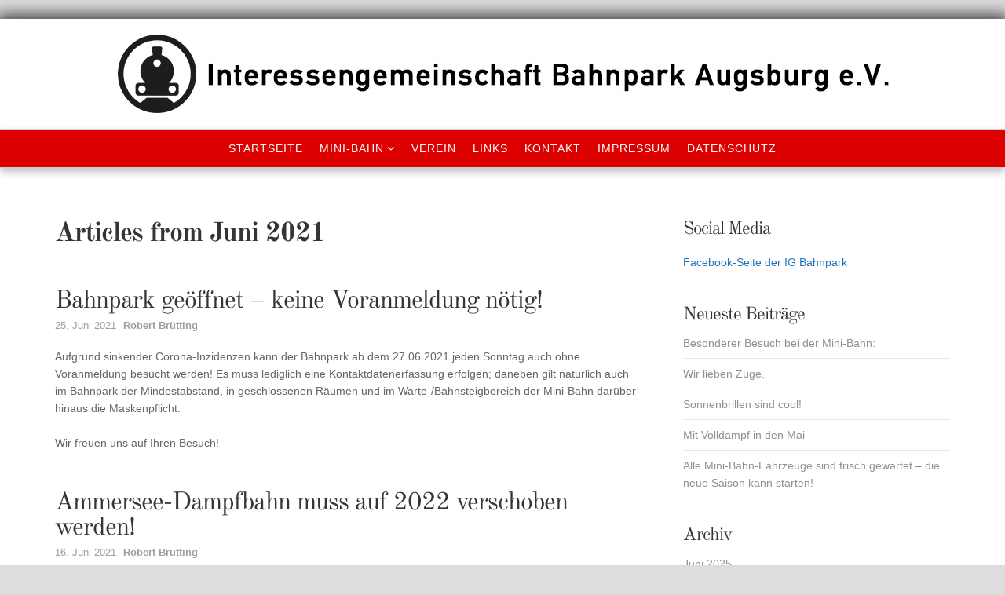

--- FILE ---
content_type: text/html; charset=UTF-8
request_url: https://www.ig-bahnpark.de/2021/06/
body_size: 41643
content:
<!DOCTYPE html>
<html lang="de">
<head>
<meta charset="UTF-8">
<meta name="viewport" content="width=device-width, initial-scale=1">
<link rel="profile" href="http://gmpg.org/xfn/11">
<link rel="pingback" href="https://www.ig-bahnpark.de/xmlrpc.php">

<title>Juni 2021 &#8211;  IG Bahnpark Augsburg e.V.</title>
<meta name='robots' content='max-image-preview:large' />
<link rel="alternate" type="application/rss+xml" title=" IG Bahnpark Augsburg e.V. &raquo; Feed" href="https://www.ig-bahnpark.de/feed/" />
<link rel="alternate" type="application/rss+xml" title=" IG Bahnpark Augsburg e.V. &raquo; Kommentar-Feed" href="https://www.ig-bahnpark.de/comments/feed/" />
<style id='wp-img-auto-sizes-contain-inline-css' type='text/css'>
img:is([sizes=auto i],[sizes^="auto," i]){contain-intrinsic-size:3000px 1500px}
/*# sourceURL=wp-img-auto-sizes-contain-inline-css */
</style>
<style id='wp-emoji-styles-inline-css' type='text/css'>

	img.wp-smiley, img.emoji {
		display: inline !important;
		border: none !important;
		box-shadow: none !important;
		height: 1em !important;
		width: 1em !important;
		margin: 0 0.07em !important;
		vertical-align: -0.1em !important;
		background: none !important;
		padding: 0 !important;
	}
/*# sourceURL=wp-emoji-styles-inline-css */
</style>
<style id='wp-block-library-inline-css' type='text/css'>
:root{--wp-block-synced-color:#7a00df;--wp-block-synced-color--rgb:122,0,223;--wp-bound-block-color:var(--wp-block-synced-color);--wp-editor-canvas-background:#ddd;--wp-admin-theme-color:#007cba;--wp-admin-theme-color--rgb:0,124,186;--wp-admin-theme-color-darker-10:#006ba1;--wp-admin-theme-color-darker-10--rgb:0,107,160.5;--wp-admin-theme-color-darker-20:#005a87;--wp-admin-theme-color-darker-20--rgb:0,90,135;--wp-admin-border-width-focus:2px}@media (min-resolution:192dpi){:root{--wp-admin-border-width-focus:1.5px}}.wp-element-button{cursor:pointer}:root .has-very-light-gray-background-color{background-color:#eee}:root .has-very-dark-gray-background-color{background-color:#313131}:root .has-very-light-gray-color{color:#eee}:root .has-very-dark-gray-color{color:#313131}:root .has-vivid-green-cyan-to-vivid-cyan-blue-gradient-background{background:linear-gradient(135deg,#00d084,#0693e3)}:root .has-purple-crush-gradient-background{background:linear-gradient(135deg,#34e2e4,#4721fb 50%,#ab1dfe)}:root .has-hazy-dawn-gradient-background{background:linear-gradient(135deg,#faaca8,#dad0ec)}:root .has-subdued-olive-gradient-background{background:linear-gradient(135deg,#fafae1,#67a671)}:root .has-atomic-cream-gradient-background{background:linear-gradient(135deg,#fdd79a,#004a59)}:root .has-nightshade-gradient-background{background:linear-gradient(135deg,#330968,#31cdcf)}:root .has-midnight-gradient-background{background:linear-gradient(135deg,#020381,#2874fc)}:root{--wp--preset--font-size--normal:16px;--wp--preset--font-size--huge:42px}.has-regular-font-size{font-size:1em}.has-larger-font-size{font-size:2.625em}.has-normal-font-size{font-size:var(--wp--preset--font-size--normal)}.has-huge-font-size{font-size:var(--wp--preset--font-size--huge)}.has-text-align-center{text-align:center}.has-text-align-left{text-align:left}.has-text-align-right{text-align:right}.has-fit-text{white-space:nowrap!important}#end-resizable-editor-section{display:none}.aligncenter{clear:both}.items-justified-left{justify-content:flex-start}.items-justified-center{justify-content:center}.items-justified-right{justify-content:flex-end}.items-justified-space-between{justify-content:space-between}.screen-reader-text{border:0;clip-path:inset(50%);height:1px;margin:-1px;overflow:hidden;padding:0;position:absolute;width:1px;word-wrap:normal!important}.screen-reader-text:focus{background-color:#ddd;clip-path:none;color:#444;display:block;font-size:1em;height:auto;left:5px;line-height:normal;padding:15px 23px 14px;text-decoration:none;top:5px;width:auto;z-index:100000}html :where(.has-border-color){border-style:solid}html :where([style*=border-top-color]){border-top-style:solid}html :where([style*=border-right-color]){border-right-style:solid}html :where([style*=border-bottom-color]){border-bottom-style:solid}html :where([style*=border-left-color]){border-left-style:solid}html :where([style*=border-width]){border-style:solid}html :where([style*=border-top-width]){border-top-style:solid}html :where([style*=border-right-width]){border-right-style:solid}html :where([style*=border-bottom-width]){border-bottom-style:solid}html :where([style*=border-left-width]){border-left-style:solid}html :where(img[class*=wp-image-]){height:auto;max-width:100%}:where(figure){margin:0 0 1em}html :where(.is-position-sticky){--wp-admin--admin-bar--position-offset:var(--wp-admin--admin-bar--height,0px)}@media screen and (max-width:600px){html :where(.is-position-sticky){--wp-admin--admin-bar--position-offset:0px}}

/*# sourceURL=wp-block-library-inline-css */
</style><style id='wp-block-paragraph-inline-css' type='text/css'>
.is-small-text{font-size:.875em}.is-regular-text{font-size:1em}.is-large-text{font-size:2.25em}.is-larger-text{font-size:3em}.has-drop-cap:not(:focus):first-letter{float:left;font-size:8.4em;font-style:normal;font-weight:100;line-height:.68;margin:.05em .1em 0 0;text-transform:uppercase}body.rtl .has-drop-cap:not(:focus):first-letter{float:none;margin-left:.1em}p.has-drop-cap.has-background{overflow:hidden}:root :where(p.has-background){padding:1.25em 2.375em}:where(p.has-text-color:not(.has-link-color)) a{color:inherit}p.has-text-align-left[style*="writing-mode:vertical-lr"],p.has-text-align-right[style*="writing-mode:vertical-rl"]{rotate:180deg}
/*# sourceURL=https://www.ig-bahnpark.de/wp-includes/blocks/paragraph/style.min.css */
</style>
<style id='global-styles-inline-css' type='text/css'>
:root{--wp--preset--aspect-ratio--square: 1;--wp--preset--aspect-ratio--4-3: 4/3;--wp--preset--aspect-ratio--3-4: 3/4;--wp--preset--aspect-ratio--3-2: 3/2;--wp--preset--aspect-ratio--2-3: 2/3;--wp--preset--aspect-ratio--16-9: 16/9;--wp--preset--aspect-ratio--9-16: 9/16;--wp--preset--color--black: #000000;--wp--preset--color--cyan-bluish-gray: #abb8c3;--wp--preset--color--white: #ffffff;--wp--preset--color--pale-pink: #f78da7;--wp--preset--color--vivid-red: #cf2e2e;--wp--preset--color--luminous-vivid-orange: #ff6900;--wp--preset--color--luminous-vivid-amber: #fcb900;--wp--preset--color--light-green-cyan: #7bdcb5;--wp--preset--color--vivid-green-cyan: #00d084;--wp--preset--color--pale-cyan-blue: #8ed1fc;--wp--preset--color--vivid-cyan-blue: #0693e3;--wp--preset--color--vivid-purple: #9b51e0;--wp--preset--gradient--vivid-cyan-blue-to-vivid-purple: linear-gradient(135deg,rgb(6,147,227) 0%,rgb(155,81,224) 100%);--wp--preset--gradient--light-green-cyan-to-vivid-green-cyan: linear-gradient(135deg,rgb(122,220,180) 0%,rgb(0,208,130) 100%);--wp--preset--gradient--luminous-vivid-amber-to-luminous-vivid-orange: linear-gradient(135deg,rgb(252,185,0) 0%,rgb(255,105,0) 100%);--wp--preset--gradient--luminous-vivid-orange-to-vivid-red: linear-gradient(135deg,rgb(255,105,0) 0%,rgb(207,46,46) 100%);--wp--preset--gradient--very-light-gray-to-cyan-bluish-gray: linear-gradient(135deg,rgb(238,238,238) 0%,rgb(169,184,195) 100%);--wp--preset--gradient--cool-to-warm-spectrum: linear-gradient(135deg,rgb(74,234,220) 0%,rgb(151,120,209) 20%,rgb(207,42,186) 40%,rgb(238,44,130) 60%,rgb(251,105,98) 80%,rgb(254,248,76) 100%);--wp--preset--gradient--blush-light-purple: linear-gradient(135deg,rgb(255,206,236) 0%,rgb(152,150,240) 100%);--wp--preset--gradient--blush-bordeaux: linear-gradient(135deg,rgb(254,205,165) 0%,rgb(254,45,45) 50%,rgb(107,0,62) 100%);--wp--preset--gradient--luminous-dusk: linear-gradient(135deg,rgb(255,203,112) 0%,rgb(199,81,192) 50%,rgb(65,88,208) 100%);--wp--preset--gradient--pale-ocean: linear-gradient(135deg,rgb(255,245,203) 0%,rgb(182,227,212) 50%,rgb(51,167,181) 100%);--wp--preset--gradient--electric-grass: linear-gradient(135deg,rgb(202,248,128) 0%,rgb(113,206,126) 100%);--wp--preset--gradient--midnight: linear-gradient(135deg,rgb(2,3,129) 0%,rgb(40,116,252) 100%);--wp--preset--font-size--small: 13px;--wp--preset--font-size--medium: 20px;--wp--preset--font-size--large: 36px;--wp--preset--font-size--x-large: 42px;--wp--preset--spacing--20: 0.44rem;--wp--preset--spacing--30: 0.67rem;--wp--preset--spacing--40: 1rem;--wp--preset--spacing--50: 1.5rem;--wp--preset--spacing--60: 2.25rem;--wp--preset--spacing--70: 3.38rem;--wp--preset--spacing--80: 5.06rem;--wp--preset--shadow--natural: 6px 6px 9px rgba(0, 0, 0, 0.2);--wp--preset--shadow--deep: 12px 12px 50px rgba(0, 0, 0, 0.4);--wp--preset--shadow--sharp: 6px 6px 0px rgba(0, 0, 0, 0.2);--wp--preset--shadow--outlined: 6px 6px 0px -3px rgb(255, 255, 255), 6px 6px rgb(0, 0, 0);--wp--preset--shadow--crisp: 6px 6px 0px rgb(0, 0, 0);}:where(.is-layout-flex){gap: 0.5em;}:where(.is-layout-grid){gap: 0.5em;}body .is-layout-flex{display: flex;}.is-layout-flex{flex-wrap: wrap;align-items: center;}.is-layout-flex > :is(*, div){margin: 0;}body .is-layout-grid{display: grid;}.is-layout-grid > :is(*, div){margin: 0;}:where(.wp-block-columns.is-layout-flex){gap: 2em;}:where(.wp-block-columns.is-layout-grid){gap: 2em;}:where(.wp-block-post-template.is-layout-flex){gap: 1.25em;}:where(.wp-block-post-template.is-layout-grid){gap: 1.25em;}.has-black-color{color: var(--wp--preset--color--black) !important;}.has-cyan-bluish-gray-color{color: var(--wp--preset--color--cyan-bluish-gray) !important;}.has-white-color{color: var(--wp--preset--color--white) !important;}.has-pale-pink-color{color: var(--wp--preset--color--pale-pink) !important;}.has-vivid-red-color{color: var(--wp--preset--color--vivid-red) !important;}.has-luminous-vivid-orange-color{color: var(--wp--preset--color--luminous-vivid-orange) !important;}.has-luminous-vivid-amber-color{color: var(--wp--preset--color--luminous-vivid-amber) !important;}.has-light-green-cyan-color{color: var(--wp--preset--color--light-green-cyan) !important;}.has-vivid-green-cyan-color{color: var(--wp--preset--color--vivid-green-cyan) !important;}.has-pale-cyan-blue-color{color: var(--wp--preset--color--pale-cyan-blue) !important;}.has-vivid-cyan-blue-color{color: var(--wp--preset--color--vivid-cyan-blue) !important;}.has-vivid-purple-color{color: var(--wp--preset--color--vivid-purple) !important;}.has-black-background-color{background-color: var(--wp--preset--color--black) !important;}.has-cyan-bluish-gray-background-color{background-color: var(--wp--preset--color--cyan-bluish-gray) !important;}.has-white-background-color{background-color: var(--wp--preset--color--white) !important;}.has-pale-pink-background-color{background-color: var(--wp--preset--color--pale-pink) !important;}.has-vivid-red-background-color{background-color: var(--wp--preset--color--vivid-red) !important;}.has-luminous-vivid-orange-background-color{background-color: var(--wp--preset--color--luminous-vivid-orange) !important;}.has-luminous-vivid-amber-background-color{background-color: var(--wp--preset--color--luminous-vivid-amber) !important;}.has-light-green-cyan-background-color{background-color: var(--wp--preset--color--light-green-cyan) !important;}.has-vivid-green-cyan-background-color{background-color: var(--wp--preset--color--vivid-green-cyan) !important;}.has-pale-cyan-blue-background-color{background-color: var(--wp--preset--color--pale-cyan-blue) !important;}.has-vivid-cyan-blue-background-color{background-color: var(--wp--preset--color--vivid-cyan-blue) !important;}.has-vivid-purple-background-color{background-color: var(--wp--preset--color--vivid-purple) !important;}.has-black-border-color{border-color: var(--wp--preset--color--black) !important;}.has-cyan-bluish-gray-border-color{border-color: var(--wp--preset--color--cyan-bluish-gray) !important;}.has-white-border-color{border-color: var(--wp--preset--color--white) !important;}.has-pale-pink-border-color{border-color: var(--wp--preset--color--pale-pink) !important;}.has-vivid-red-border-color{border-color: var(--wp--preset--color--vivid-red) !important;}.has-luminous-vivid-orange-border-color{border-color: var(--wp--preset--color--luminous-vivid-orange) !important;}.has-luminous-vivid-amber-border-color{border-color: var(--wp--preset--color--luminous-vivid-amber) !important;}.has-light-green-cyan-border-color{border-color: var(--wp--preset--color--light-green-cyan) !important;}.has-vivid-green-cyan-border-color{border-color: var(--wp--preset--color--vivid-green-cyan) !important;}.has-pale-cyan-blue-border-color{border-color: var(--wp--preset--color--pale-cyan-blue) !important;}.has-vivid-cyan-blue-border-color{border-color: var(--wp--preset--color--vivid-cyan-blue) !important;}.has-vivid-purple-border-color{border-color: var(--wp--preset--color--vivid-purple) !important;}.has-vivid-cyan-blue-to-vivid-purple-gradient-background{background: var(--wp--preset--gradient--vivid-cyan-blue-to-vivid-purple) !important;}.has-light-green-cyan-to-vivid-green-cyan-gradient-background{background: var(--wp--preset--gradient--light-green-cyan-to-vivid-green-cyan) !important;}.has-luminous-vivid-amber-to-luminous-vivid-orange-gradient-background{background: var(--wp--preset--gradient--luminous-vivid-amber-to-luminous-vivid-orange) !important;}.has-luminous-vivid-orange-to-vivid-red-gradient-background{background: var(--wp--preset--gradient--luminous-vivid-orange-to-vivid-red) !important;}.has-very-light-gray-to-cyan-bluish-gray-gradient-background{background: var(--wp--preset--gradient--very-light-gray-to-cyan-bluish-gray) !important;}.has-cool-to-warm-spectrum-gradient-background{background: var(--wp--preset--gradient--cool-to-warm-spectrum) !important;}.has-blush-light-purple-gradient-background{background: var(--wp--preset--gradient--blush-light-purple) !important;}.has-blush-bordeaux-gradient-background{background: var(--wp--preset--gradient--blush-bordeaux) !important;}.has-luminous-dusk-gradient-background{background: var(--wp--preset--gradient--luminous-dusk) !important;}.has-pale-ocean-gradient-background{background: var(--wp--preset--gradient--pale-ocean) !important;}.has-electric-grass-gradient-background{background: var(--wp--preset--gradient--electric-grass) !important;}.has-midnight-gradient-background{background: var(--wp--preset--gradient--midnight) !important;}.has-small-font-size{font-size: var(--wp--preset--font-size--small) !important;}.has-medium-font-size{font-size: var(--wp--preset--font-size--medium) !important;}.has-large-font-size{font-size: var(--wp--preset--font-size--large) !important;}.has-x-large-font-size{font-size: var(--wp--preset--font-size--x-large) !important;}
/*# sourceURL=global-styles-inline-css */
</style>

<style id='classic-theme-styles-inline-css' type='text/css'>
/*! This file is auto-generated */
.wp-block-button__link{color:#fff;background-color:#32373c;border-radius:9999px;box-shadow:none;text-decoration:none;padding:calc(.667em + 2px) calc(1.333em + 2px);font-size:1.125em}.wp-block-file__button{background:#32373c;color:#fff;text-decoration:none}
/*# sourceURL=/wp-includes/css/classic-themes.min.css */
</style>
<link rel='stylesheet' id='senses-lite--fonts-css' href='https://www.ig-bahnpark.de/wp-content/uploads/fonts/b17d055aaa7196544ee2958cddf4a066/font.css?v=1669922772' type='text/css' media='all' />
<link rel='stylesheet' id='fontAwesome-css' href='https://www.ig-bahnpark.de/wp-content/themes/senses-lite/css/font-awesome.min.css?ver=4.4.0' type='text/css' media='all' />
<link rel='stylesheet' id='bootstrap-css' href='https://www.ig-bahnpark.de/wp-content/themes/senses-lite/css/bootstrap.min.css?ver=3.3.5' type='text/css' media='all' />
<link rel='stylesheet' id='senses-style-css' href='https://www.ig-bahnpark.de/wp-content/themes/senses-lite/style.css?ver=6.9' type='text/css' media='all' />
<style id='senses-style-inline-css' type='text/css'>
body {background-color:#dddddd}
#masthead {background-color:#ffffff}
.site-branding {margin-top:10px; margin-bottom:10px;}
.site-title a, .site-title a:visited { color: #303030;}
.site-description { color: #969696;}
.menu-toggle:active,.menu-toggle:focus,.menu-toggle:hover { background-color: #555c43; color: #f3f3f3;}
	.menu-toggle { background-color: #1e73be; color: #ffffff;}
	.toggled-on li { border-color: #424242;}
	.main-navigation.toggled-on .nav-menu, .main-navigation.toggled-on a,.main-navigation.toggled-on li.home a { background-color: #303030; color: #fff;}
	.main-navigation.toggled-on li.home a:hover, .main-navigation.toggled-on a:hover, .main-navigation.toggled-on .current-menu-item > a, .main-navigation.toggled-on .current-menu-item > a, .main-navigation.toggled-on .current-menu-ancestor > a { color: #ffffff;}
#site-navigation { border-top-color:#cccccc ; border-bottom-color:#cccccc ; background-color:#dd0000}
	.main-navigation ul ul { background-color: #dd0000;}
.main-navigation li a, .main-navigation li.home a { color: #ffffff;}
.main-navigation li.home a:hover, 
	.main-navigation a:hover, 
	.main-navigation .current-menu-item > a, 
	.main-navigation .current-menu-item > a,	
	.main-navigation .current-menu-ancestor > a { color: #ffffff;}
.main-navigation li li > a { color: #ffffff;}
.main-navigation ul ul { border-color: #919d74;}
#banner-wrapper {background-color:#303030}
#page { color: #656565; background-color:#ffffff}
	.post-navigation .meta-nav { color: #656565}
a, a:visited { color: #1e73be;}
a:hover, a:focus, a:active { color: #8224e3;}
h1, h2, h3, h4, h5, h6 { color: #353535;}
	.entry-title, .entry-title a { color: #353535;}
	.entry-title a:hover { color: #9ca867;}
.entry-meta, .entry-meta a { color: #9e9e9e;}
.more-link, .more-link:visited { color: #0066bf;}
.more-link:hover { color: #7100e2;}
button, input[type="button"], input[type="submit"], input[type="reset"], .btn { background-color: #999999; color: #ffffff;}
button:hover, input[type="button"]:hover, input[type="submit"]:hover, input[type="reset"]:hover, .btn:hover { background-color: #303030; color: #f3f3f3;}
#bottom-wrapper {  background-color:#dddddd; border-color: #b7b7b7; color: #ffffff;}
	#bottom-wrapper .widget-title {color: #ffffff}
	#bottom-wrapper li a, #bottom-wrapper li a:visited {color: #ffffff}
#bottom-wrapper .textwidget a, #bottom-wrapper .textwidget a:visited, #bottom-wrapper li a:hover { color:#ffffff}
#bottom-wrapper a:hover { color:#ffffff}
#sidebar-bottom .widget_archive li, #sidebar-bottom .widget_categories li, #sidebar-bottom .widget_links li, #sidebar-bottom .widget_meta li, 
	#sidebar-bottom .widget_nav_menu li, #sidebar-bottom .widget_pages li, #sidebar-bottom .widget_recent_comments li, #sidebar-bottom .widget_recent_entries li, #sidebar-bottom .widget_categories .children, 
	#sidebar-bottom .widget_nav_menu .sub-menu, #sidebar-bottom .widget_pages .children { border-color:#d3d3d3}
#sidebar-left li a, #sidebar-right li a, #sidebar-left li a:visited, #sidebar-right li a:visited { color:#909090}
#sidebar-left li a:hover, #sidebar-right li a:hover { color:#a76526}
.widget_archive li, .widget_categories li, .widget_links li, .widget_meta li, .widget_nav_menu li, .widget_pages li, 
	.widget_recent_comments li, .widget_recent_entries li, .widget_categories .children, .widget_nav_menu .sub-menu, .widget_pages .children { border-color:#e6e6e6}
#site-navigation { -webkit-box-shadow: 0 5px 10px 0 rgba(0,0,0,0.25); box-shadow: 0 5px 10px 0 rgba(0,0,0,0.25); }
#page {	-webkit-box-shadow: 0px 0px 20px 5px rgba(0,0,0,0.75);  -moz-box-shadow: 0px 0px 20px 5px rgba(0,0,0,0.75); box-shadow: 0px 0px 20px 5px rgba(0,0,0,0.75); }
.site-footer { color: #ffffff; background-color:#dd0000}
	#sidebar-footer .widget-title { color: #ffffff}
	#sidebar-footer a, #sidebar-footer a:visited { color: #c3b499}
	#sidebar-footer a:hover { color: #dadada}
.social-icons a { color: #ffffff; background-color:#555c43}
.social-icons a:hover { color: #ffffff; background-color:#919d74}
.pagination .page-numbers { color: #919d74; background-color:#555c43}
.pagination .page-numbers:hover, .pagination .page-numbers.current { color: #ffffff; background-color:#aeb399}
.back-to-top {color:#cccccc; background-color:#000000}
.back-to-top:hover { color:#cccccc; background-color:#565656}
.featured { color: #ffffff; background-color:#919d74}
.error-box {color:#ffffff; background-color:#919d74}
.error-button.btn {color:#ffffff; border-color: #afb39c; background-color:#919d74}
.format-quote .entry-title, .format-quote p, .format-quote a { color: #ffffff;}
	.format-quote {background-color:#ffffff}
.format-image .entry-title a, .grid .format-image .entry-title a { color: #c9d6a3;}
.site-info { color: #b5b5b5;}
.wp-caption-text { color: #fff;}

/*# sourceURL=senses-style-inline-css */
</style>
<script type="text/javascript" src="https://www.ig-bahnpark.de/wp-includes/js/jquery/jquery.min.js?ver=3.7.1" id="jquery-core-js"></script>
<script type="text/javascript" src="https://www.ig-bahnpark.de/wp-includes/js/jquery/jquery-migrate.min.js?ver=3.4.1" id="jquery-migrate-js"></script>
<link rel="https://api.w.org/" href="https://www.ig-bahnpark.de/wp-json/" /><link rel="EditURI" type="application/rsd+xml" title="RSD" href="https://www.ig-bahnpark.de/xmlrpc.php?rsd" />
<meta name="generator" content="WordPress 6.9" />
<style type="text/css" id="custom-background-css">
body.custom-background { background-color: #dddddd; }
</style>
	<link rel="icon" href="https://www.ig-bahnpark.de/wp-content/uploads/2016/04/favicon_igbpa.jpg" sizes="32x32" />
<link rel="icon" href="https://www.ig-bahnpark.de/wp-content/uploads/2016/04/favicon_igbpa.jpg" sizes="192x192" />
<link rel="apple-touch-icon" href="https://www.ig-bahnpark.de/wp-content/uploads/2016/04/favicon_igbpa.jpg" />
<meta name="msapplication-TileImage" content="https://www.ig-bahnpark.de/wp-content/uploads/2016/04/favicon_igbpa.jpg" />
</head>

<body class="archive date custom-background wp-custom-logo wp-theme-senses-lite group-blog" itemscope="itemscope" itemtype="http://schema.org/WebPage">
<div id="page" class="hfeed site  boxed1400">
	<a class="skip-link screen-reader-text" href="#content">Skip to content</a>
           
	<header id="masthead"  itemscope="itemscope" itemtype="http://schema.org/WPHeader">
        <div class="site-header">      
            <div class="site-branding">
			
                <a href="https://www.ig-bahnpark.de/" class="custom-logo-link" rel="home"><img width="1000" height="120" src="https://www.ig-bahnpark.de/wp-content/uploads/2023/04/Box_Logo_Name.jpg" class="custom-logo" alt=" IG Bahnpark Augsburg e.V." decoding="async" fetchpriority="high" srcset="https://www.ig-bahnpark.de/wp-content/uploads/2023/04/Box_Logo_Name.jpg 1000w, https://www.ig-bahnpark.de/wp-content/uploads/2023/04/Box_Logo_Name-300x36.jpg 300w, https://www.ig-bahnpark.de/wp-content/uploads/2023/04/Box_Logo_Name-768x92.jpg 768w" sizes="(max-width: 1000px) 100vw, 1000px" /></a>                                
    
            </div><!-- .site-branding -->
            
            <nav id="site-navigation" class="main-navigation" itemscope="itemscope" itemtype="http://schema.org/SiteNavigationElement">
                <div class="toggle-container visible-xs visible-sm hidden-md hidden-lg">
                        <button class="menu-toggle">Menu</button>
                </div>
                              
              <div class="menu-startseite-container"><ul id="menu-startseite" class="nav-menu"><li id="menu-item-58" class="menu-item menu-item-type-custom menu-item-object-custom menu-item-home menu-item-58"><a href="https://www.ig-bahnpark.de">Startseite</a></li>
<li id="menu-item-65" class="menu-item menu-item-type-post_type menu-item-object-page menu-item-has-children menu-item-65"><a href="https://www.ig-bahnpark.de/mini-bahn/">Mini-Bahn</a>
<ul class="sub-menu">
	<li id="menu-item-379" class="menu-item menu-item-type-post_type menu-item-object-page menu-item-379"><a href="https://www.ig-bahnpark.de/mini-bahn-fahrtage/">Fahrtage &#038; Fahrpreis</a></li>
	<li id="menu-item-380" class="menu-item menu-item-type-post_type menu-item-object-page menu-item-380"><a href="https://www.ig-bahnpark.de/mini-bahn-strecke/">Strecke</a></li>
</ul>
</li>
<li id="menu-item-61" class="menu-item menu-item-type-post_type menu-item-object-page menu-item-61"><a href="https://www.ig-bahnpark.de/verein/">Verein</a></li>
<li id="menu-item-77" class="menu-item menu-item-type-post_type menu-item-object-page menu-item-77"><a href="https://www.ig-bahnpark.de/links/">Links</a></li>
<li id="menu-item-84" class="menu-item menu-item-type-post_type menu-item-object-page menu-item-84"><a href="https://www.ig-bahnpark.de/kontakt/">Kontakt</a></li>
<li id="menu-item-60" class="menu-item menu-item-type-post_type menu-item-object-page menu-item-60"><a href="https://www.ig-bahnpark.de/impressum/">Impressum</a></li>
<li id="menu-item-190" class="menu-item menu-item-type-post_type menu-item-object-page menu-item-190"><a href="https://www.ig-bahnpark.de/datenschutzerklaerung/">Datenschutz</a></li>
</ul></div>                    
            </nav><!-- #site-navigation --> 
         </div><!-- .site-header -->
	</header><!-- #masthead -->

     
    	              

<aside id="banner-wrapper">
    <div id="banner">
								</div>
</aside>

	
    	
<div id="feature-top-wrapper">
		
</div>
    
<div id="content" class="site-content">

<div id="breadcrumb-wrapper">
	</div>

<div id="content-top-wrapper">
	</div>
<div id="primary" class="content-area">
                      <div class="container">
                        <div class="row">
                        
						                                   
                                   <div class="col-md-8 top-featured-right">        
                                           
                           
						 <main id="main" class="site-main" itemprop="mainEntityOfPage" itemscope="itemscope" itemtype="http://schema.org/Blog">
                  
                            
						                        
                        		                                   <header class="page-header">
                                                                
								<h1 class="page-title" itemprop="headline">Articles from Juni 2021</h1>                                </header><!-- .page-header -->

                            
                             <div class="posts-layout">
								                                	
<article id="post-311" class="post-311 post type-post status-publish format-standard hentry category-allgemein" itemscope="itemscope" itemtype="http://schema.org/BlogPosting" itemprop="blogPost">

	    <div class="entry-summary">
        <header class="entry-header">
        
                
        <h2 class="entry-title" itemprop="headline"><a href="https://www.ig-bahnpark.de/bahnpark-geoeffnet-keine-voranmeldung-noetig/" rel="bookmark">Bahnpark geöffnet &#8211; keine Voranmeldung nötig!</a></h2>        
        <div class="entry-meta post-date"><span class="posted-on"><time class="entry-date published updated" datetime="2021-06-25T06:18:50+02:00" itemprop="datePublished">25. Juni 2021</time></span><span class="byline"><span class="author vcard" itemprop="author" itemscope="itemscope" itemtype="http://schema.org/Person"><span class="screen-reader-text">Author </span><a class="url fn n" href="https://www.ig-bahnpark.de/author/robert/" itemprop="url"><span itemprop="name">Robert Brütting</span></a></span></span></div><!-- .entry-meta -->
        
        </header><!-- .entry-header -->
    
    <div class="entry-content" itemprop="text">
    
            
<p>Aufgrund sinkender Corona-Inzidenzen kann der Bahnpark ab dem 27.06.2021 jeden Sonntag auch ohne Voranmeldung besucht werden! Es muss lediglich eine Kontaktdatenerfassung erfolgen; daneben gilt natürlich auch im Bahnpark der Mindestabstand, in geschlossenen Räumen und im Warte-/Bahnsteigbereich der Mini-Bahn darüber hinaus die Maskenpflicht.<br><br>Wir freuen uns auf Ihren Besuch!</p>
    
    </div><!-- .entry-content -->
    
    <footer class="entry-footer"></footer>
    
    </div>
</article>
                                                                	
<article id="post-303" class="post-303 post type-post status-publish format-standard hentry category-allgemein" itemscope="itemscope" itemtype="http://schema.org/BlogPosting" itemprop="blogPost">

	    <div class="entry-summary">
        <header class="entry-header">
        
                
        <h2 class="entry-title" itemprop="headline"><a href="https://www.ig-bahnpark.de/ammersee-dampfbahn-muss-auf-2022-verschoben-werden/" rel="bookmark">Ammersee-Dampfbahn muss auf 2022 verschoben werden!</a></h2>        
        <div class="entry-meta post-date"><span class="posted-on"><time class="entry-date published updated" datetime="2021-06-16T19:50:24+02:00" itemprop="datePublished">16. Juni 2021</time></span><span class="byline"><span class="author vcard" itemprop="author" itemscope="itemscope" itemtype="http://schema.org/Person"><span class="screen-reader-text">Author </span><a class="url fn n" href="https://www.ig-bahnpark.de/author/robert/" itemprop="url"><span itemprop="name">Robert Brütting</span></a></span></span></div><!-- .entry-meta -->
        
        </header><!-- .entry-header -->
    
    <div class="entry-content" itemprop="text">
    
            
<p class="has-text-align-left">Der Bahnpark Augsburg teilt uns mit, dass die Fahrten der Ammersee-Dampfbahn leider um ein weiteres Jahr auf 2022 verschoben werden müssen.<br><br>Aufgrund im touristischen Bahnverkehr geltenden Abstandsregeln müsste die Wagenzahl (und damit die Zuglänge) mehr als verdoppelt werden, um die gleiche Personenzahl befördern zu können. Die ist leider technisch und wirtschaftlich nicht durchführbar.</p>



<p class="has-text-align-center"><br><img decoding="async" width="600" height="600" class="wp-image-304" style="width: 600px;" src="https://www.ig-bahnpark.de/wp-content/uploads/2021/06/ADB_Egling_Signal_01_150.jpeg" alt="" srcset="https://www.ig-bahnpark.de/wp-content/uploads/2021/06/ADB_Egling_Signal_01_150.jpeg 960w, https://www.ig-bahnpark.de/wp-content/uploads/2021/06/ADB_Egling_Signal_01_150-300x300.jpeg 300w, https://www.ig-bahnpark.de/wp-content/uploads/2021/06/ADB_Egling_Signal_01_150-150x150.jpeg 150w, https://www.ig-bahnpark.de/wp-content/uploads/2021/06/ADB_Egling_Signal_01_150-768x768.jpeg 768w" sizes="(max-width: 600px) 100vw, 600px" /></p>
    
    </div><!-- .entry-content -->
    
    <footer class="entry-footer"></footer>
    
    </div>
</article>
                                                                	
<article id="post-300" class="post-300 post type-post status-publish format-standard hentry category-allgemein" itemscope="itemscope" itemtype="http://schema.org/BlogPosting" itemprop="blogPost">

	    <div class="entry-summary">
        <header class="entry-header">
        
                
        <h2 class="entry-title" itemprop="headline"><a href="https://www.ig-bahnpark.de/bahnpark-oeffnet-wieder-ab-13-06-2021-mini-bahn-faehrt/" rel="bookmark">Bahnpark öffnet wieder ab 13.06.2021 &#8211; Mini-Bahn fährt!</a></h2>        
        <div class="entry-meta post-date"><span class="posted-on"><time class="entry-date published updated" datetime="2021-06-05T12:26:23+02:00" itemprop="datePublished">5. Juni 2021</time></span><span class="byline"><span class="author vcard" itemprop="author" itemscope="itemscope" itemtype="http://schema.org/Person"><span class="screen-reader-text">Author </span><a class="url fn n" href="https://www.ig-bahnpark.de/author/robert/" itemprop="url"><span itemprop="name">Robert Brütting</span></a></span></span></div><!-- .entry-meta -->
        
        </header><!-- .entry-header -->
    
    <div class="entry-content" itemprop="text">
    
            
<p>Die sinkenden Inzidenzwerte machen es möglich &#8211; der Bahnpark Augsburg öffnet ab 13.06.2021 wieder seine Pforten! Bis vsl. 24.10.2021 können Sie wieder durch die historischen Hallen und das Rundhaus wandern und die tollen Exponate bestaunen! Auch die Mini-Bahn kann angesichts der am 040.6.2021 beschlossenen Lockerungen wieder verkehren!<br><br>Bitte beachten Sie bei Ihrem Besuch die aushängenden Hinweise und Infektionsschutzkonzepte, damit alle den Besuch im Bahnpark gesund und sicher genießen können!<br><br>Änderungen bleiben wie immer vorbehalten; insbesondere kann es sein, dass bei steigenden Inzidenzwerten erneut Beschränkungen erforderlich werden.</p>
    
    </div><!-- .entry-content -->
    
    <footer class="entry-footer"></footer>
    
    </div>
</article>
                                                            </div>
                            
                                                
                                   
					</main>
                  </div>
                  
                        
                                               
					<div class="col-md-4"><div id="right-wrapper"><aside id="sidebar-right" class="widget-area" itemscope="" itemtype="http://schema.org/WPSideBar"><div id="text-2" class="widget widget_text"><h3 class="widget-title">Social Media</h3>			<div class="textwidget"><p><a href="https://www.facebook.com/igbahnpark">Facebook-Seite der IG Bahnpark</a></p>
</div>
		</div>
		<div id="recent-posts-2" class="widget widget_recent_entries">
		<h3 class="widget-title">Neueste Beiträge</h3>
		<ul>
											<li>
					<a href="https://www.ig-bahnpark.de/besonderer-besuch-bei-der-mini-bahn/">Besonderer Besuch bei der Mini-Bahn:</a>
									</li>
											<li>
					<a href="https://www.ig-bahnpark.de/wir-lieben-zuege-2/">Wir lieben Züge.</a>
									</li>
											<li>
					<a href="https://www.ig-bahnpark.de/sonnenbrillen-sind-cool-2/">Sonnenbrillen sind cool!</a>
									</li>
											<li>
					<a href="https://www.ig-bahnpark.de/mit-volldampf-in-den-mai/">Mit Volldampf in den Mai</a>
									</li>
											<li>
					<a href="https://www.ig-bahnpark.de/alle-mini-bahn-fahrzeuge-sind-frisch-gewartet-die-neue-saison-kann-starten/">Alle Mini-Bahn-Fahrzeuge sind frisch gewartet &#8211; die neue Saison kann starten!</a>
									</li>
					</ul>

		</div><div id="archives-2" class="widget widget_archive"><h3 class="widget-title">Archiv</h3>
			<ul>
					<li><a href='https://www.ig-bahnpark.de/2025/06/'>Juni 2025</a></li>
	<li><a href='https://www.ig-bahnpark.de/2025/04/'>April 2025</a></li>
	<li><a href='https://www.ig-bahnpark.de/2024/08/'>August 2024</a></li>
	<li><a href='https://www.ig-bahnpark.de/2024/07/'>Juli 2024</a></li>
	<li><a href='https://www.ig-bahnpark.de/2024/06/'>Juni 2024</a></li>
	<li><a href='https://www.ig-bahnpark.de/2024/04/'>April 2024</a></li>
	<li><a href='https://www.ig-bahnpark.de/2024/01/'>Januar 2024</a></li>
	<li><a href='https://www.ig-bahnpark.de/2023/08/'>August 2023</a></li>
	<li><a href='https://www.ig-bahnpark.de/2023/07/'>Juli 2023</a></li>
	<li><a href='https://www.ig-bahnpark.de/2023/06/'>Juni 2023</a></li>
	<li><a href='https://www.ig-bahnpark.de/2023/04/'>April 2023</a></li>
	<li><a href='https://www.ig-bahnpark.de/2022/06/'>Juni 2022</a></li>
	<li><a href='https://www.ig-bahnpark.de/2022/04/'>April 2022</a></li>
	<li><a href='https://www.ig-bahnpark.de/2021/09/'>September 2021</a></li>
	<li><a href='https://www.ig-bahnpark.de/2021/06/' aria-current="page">Juni 2021</a></li>
	<li><a href='https://www.ig-bahnpark.de/2021/01/'>Januar 2021</a></li>
	<li><a href='https://www.ig-bahnpark.de/2020/07/'>Juli 2020</a></li>
	<li><a href='https://www.ig-bahnpark.de/2020/03/'>März 2020</a></li>
	<li><a href='https://www.ig-bahnpark.de/2019/05/'>Mai 2019</a></li>
	<li><a href='https://www.ig-bahnpark.de/2018/08/'>August 2018</a></li>
	<li><a href='https://www.ig-bahnpark.de/2018/05/'>Mai 2018</a></li>
	<li><a href='https://www.ig-bahnpark.de/2017/08/'>August 2017</a></li>
	<li><a href='https://www.ig-bahnpark.de/2016/05/'>Mai 2016</a></li>
	<li><a href='https://www.ig-bahnpark.de/2016/04/'>April 2016</a></li>
	<li><a href='https://www.ig-bahnpark.de/2016/03/'>März 2016</a></li>
			</ul>

			</div><div id="search-3" class="widget widget_search">


<form method="get" class="search-form" action="https://www.ig-bahnpark.de/">
	<span class="screen-reader-text">Search for:</span>
	<div class="form-group">		
      		<input type="text" class="form-control" value="" name="s" placeholder="Suchbegriffe">
   </div>           
   <div class="form-group">
        <input class="button-search" type="submit" value="Suchen">   
    </div>
</form>   

</div></aside></div></div> 


                        </div><!-- .row -->
                </div><!-- .container -->

</div>


<div id="content-bottom-wrapper">
</div>

</div><!-- #content -->

 
<div id="feature-bottom-wrapper"> </div>

<div id="bottom-wrapper">
</div>

<a class="back-to-top"><span class="fa fa-angle-up"></span></a>

<footer id="colophon" class="site-footer">

        <div id="sidebar-footer">       
                   
        </div>
        
             
         <nav id="footer-nav">
                    </nav>
               
         <div class="site-info">
          Copyright &copy; 
          2025 Interessengemeinschaft Bahnpark Augsburg e.V.&nbsp;Alle Rechte vorbehalten.                  </div>
        
	</footer><!-- #colophon -->
</div><!-- #page -->

<script type="speculationrules">
{"prefetch":[{"source":"document","where":{"and":[{"href_matches":"/*"},{"not":{"href_matches":["/wp-*.php","/wp-admin/*","/wp-content/uploads/*","/wp-content/*","/wp-content/plugins/*","/wp-content/themes/senses-lite/*","/*\\?(.+)"]}},{"not":{"selector_matches":"a[rel~=\"nofollow\"]"}},{"not":{"selector_matches":".no-prefetch, .no-prefetch a"}}]},"eagerness":"conservative"}]}
</script>
<script type="text/javascript" src="https://www.ig-bahnpark.de/wp-content/themes/senses-lite/js/functions.js?ver=20120206" id="senses-navigation-js"></script>
<script type="text/javascript" src="https://www.ig-bahnpark.de/wp-content/themes/senses-lite/js/skip-link-focus-fix.js?ver=20130115" id="skip-link-focus-fix-js"></script>
<script id="wp-emoji-settings" type="application/json">
{"baseUrl":"https://s.w.org/images/core/emoji/17.0.2/72x72/","ext":".png","svgUrl":"https://s.w.org/images/core/emoji/17.0.2/svg/","svgExt":".svg","source":{"concatemoji":"https://www.ig-bahnpark.de/wp-includes/js/wp-emoji-release.min.js?ver=6.9"}}
</script>
<script type="module">
/* <![CDATA[ */
/*! This file is auto-generated */
const a=JSON.parse(document.getElementById("wp-emoji-settings").textContent),o=(window._wpemojiSettings=a,"wpEmojiSettingsSupports"),s=["flag","emoji"];function i(e){try{var t={supportTests:e,timestamp:(new Date).valueOf()};sessionStorage.setItem(o,JSON.stringify(t))}catch(e){}}function c(e,t,n){e.clearRect(0,0,e.canvas.width,e.canvas.height),e.fillText(t,0,0);t=new Uint32Array(e.getImageData(0,0,e.canvas.width,e.canvas.height).data);e.clearRect(0,0,e.canvas.width,e.canvas.height),e.fillText(n,0,0);const a=new Uint32Array(e.getImageData(0,0,e.canvas.width,e.canvas.height).data);return t.every((e,t)=>e===a[t])}function p(e,t){e.clearRect(0,0,e.canvas.width,e.canvas.height),e.fillText(t,0,0);var n=e.getImageData(16,16,1,1);for(let e=0;e<n.data.length;e++)if(0!==n.data[e])return!1;return!0}function u(e,t,n,a){switch(t){case"flag":return n(e,"\ud83c\udff3\ufe0f\u200d\u26a7\ufe0f","\ud83c\udff3\ufe0f\u200b\u26a7\ufe0f")?!1:!n(e,"\ud83c\udde8\ud83c\uddf6","\ud83c\udde8\u200b\ud83c\uddf6")&&!n(e,"\ud83c\udff4\udb40\udc67\udb40\udc62\udb40\udc65\udb40\udc6e\udb40\udc67\udb40\udc7f","\ud83c\udff4\u200b\udb40\udc67\u200b\udb40\udc62\u200b\udb40\udc65\u200b\udb40\udc6e\u200b\udb40\udc67\u200b\udb40\udc7f");case"emoji":return!a(e,"\ud83e\u1fac8")}return!1}function f(e,t,n,a){let r;const o=(r="undefined"!=typeof WorkerGlobalScope&&self instanceof WorkerGlobalScope?new OffscreenCanvas(300,150):document.createElement("canvas")).getContext("2d",{willReadFrequently:!0}),s=(o.textBaseline="top",o.font="600 32px Arial",{});return e.forEach(e=>{s[e]=t(o,e,n,a)}),s}function r(e){var t=document.createElement("script");t.src=e,t.defer=!0,document.head.appendChild(t)}a.supports={everything:!0,everythingExceptFlag:!0},new Promise(t=>{let n=function(){try{var e=JSON.parse(sessionStorage.getItem(o));if("object"==typeof e&&"number"==typeof e.timestamp&&(new Date).valueOf()<e.timestamp+604800&&"object"==typeof e.supportTests)return e.supportTests}catch(e){}return null}();if(!n){if("undefined"!=typeof Worker&&"undefined"!=typeof OffscreenCanvas&&"undefined"!=typeof URL&&URL.createObjectURL&&"undefined"!=typeof Blob)try{var e="postMessage("+f.toString()+"("+[JSON.stringify(s),u.toString(),c.toString(),p.toString()].join(",")+"));",a=new Blob([e],{type:"text/javascript"});const r=new Worker(URL.createObjectURL(a),{name:"wpTestEmojiSupports"});return void(r.onmessage=e=>{i(n=e.data),r.terminate(),t(n)})}catch(e){}i(n=f(s,u,c,p))}t(n)}).then(e=>{for(const n in e)a.supports[n]=e[n],a.supports.everything=a.supports.everything&&a.supports[n],"flag"!==n&&(a.supports.everythingExceptFlag=a.supports.everythingExceptFlag&&a.supports[n]);var t;a.supports.everythingExceptFlag=a.supports.everythingExceptFlag&&!a.supports.flag,a.supports.everything||((t=a.source||{}).concatemoji?r(t.concatemoji):t.wpemoji&&t.twemoji&&(r(t.twemoji),r(t.wpemoji)))});
//# sourceURL=https://www.ig-bahnpark.de/wp-includes/js/wp-emoji-loader.min.js
/* ]]> */
</script>

</body>
</html>

<!-- Dynamic page generated in 0.933 seconds. -->
<!-- Cached page generated by WP-Super-Cache on 2025-12-05 02:10:51 -->

<!-- super cache -->

--- FILE ---
content_type: text/css
request_url: https://www.ig-bahnpark.de/wp-content/uploads/fonts/b17d055aaa7196544ee2958cddf4a066/font.css?v=1669922772
body_size: 4028
content:
/*
 * Font file created by Local Google Fonts 0.19
 * Created: Thu, 01 Dec 2022 19:26:12 +0000
 * Handle: senses-lite--fonts
 * Original URL: https://fonts.googleapis.com/css?family=Old+Standard+TT%3A400%2C700&amp;subset=latin%2Clatin-ext
*/

/* cyrillic-ext */
@font-face {
  font-family: 'Old Standard TT';
  font-style: normal;
  font-weight: 400;
  src: url(https://www.ig-bahnpark.de/wp-content/uploads/fonts/b17d055aaa7196544ee2958cddf4a066/old-standard-tt-cyrillic-ext-v18-normal-400.woff2?c=1669922772) format('woff2');
  unicode-range: U+0460-052F, U+1C80-1C88, U+20B4, U+2DE0-2DFF, U+A640-A69F, U+FE2E-FE2F;
}
/* cyrillic */
@font-face {
  font-family: 'Old Standard TT';
  font-style: normal;
  font-weight: 400;
  src: url(https://www.ig-bahnpark.de/wp-content/uploads/fonts/b17d055aaa7196544ee2958cddf4a066/old-standard-tt-cyrillic-v18-normal-400.woff2?c=1669922772) format('woff2');
  unicode-range: U+0301, U+0400-045F, U+0490-0491, U+04B0-04B1, U+2116;
}
/* vietnamese */
@font-face {
  font-family: 'Old Standard TT';
  font-style: normal;
  font-weight: 400;
  src: url(https://www.ig-bahnpark.de/wp-content/uploads/fonts/b17d055aaa7196544ee2958cddf4a066/old-standard-tt-vietnamese-v18-normal-400.woff2?c=1669922772) format('woff2');
  unicode-range: U+0102-0103, U+0110-0111, U+0128-0129, U+0168-0169, U+01A0-01A1, U+01AF-01B0, U+1EA0-1EF9, U+20AB;
}
/* latin-ext */
@font-face {
  font-family: 'Old Standard TT';
  font-style: normal;
  font-weight: 400;
  src: url(https://www.ig-bahnpark.de/wp-content/uploads/fonts/b17d055aaa7196544ee2958cddf4a066/old-standard-tt-latin-ext-v18-normal-400.woff2?c=1669922772) format('woff2');
  unicode-range: U+0100-024F, U+0259, U+1E00-1EFF, U+2020, U+20A0-20AB, U+20AD-20CF, U+2113, U+2C60-2C7F, U+A720-A7FF;
}
/* latin */
@font-face {
  font-family: 'Old Standard TT';
  font-style: normal;
  font-weight: 400;
  src: url(https://www.ig-bahnpark.de/wp-content/uploads/fonts/b17d055aaa7196544ee2958cddf4a066/old-standard-tt-latin-v18-normal-400.woff2?c=1669922772) format('woff2');
  unicode-range: U+0000-00FF, U+0131, U+0152-0153, U+02BB-02BC, U+02C6, U+02DA, U+02DC, U+2000-206F, U+2074, U+20AC, U+2122, U+2191, U+2193, U+2212, U+2215, U+FEFF, U+FFFD;
}
/* cyrillic-ext */
@font-face {
  font-family: 'Old Standard TT';
  font-style: normal;
  font-weight: 700;
  src: url(https://www.ig-bahnpark.de/wp-content/uploads/fonts/b17d055aaa7196544ee2958cddf4a066/old-standard-tt-cyrillic-ext-v18-normal-700.woff2?c=1669922772) format('woff2');
  unicode-range: U+0460-052F, U+1C80-1C88, U+20B4, U+2DE0-2DFF, U+A640-A69F, U+FE2E-FE2F;
}
/* cyrillic */
@font-face {
  font-family: 'Old Standard TT';
  font-style: normal;
  font-weight: 700;
  src: url(https://www.ig-bahnpark.de/wp-content/uploads/fonts/b17d055aaa7196544ee2958cddf4a066/old-standard-tt-cyrillic-v18-normal-700.woff2?c=1669922772) format('woff2');
  unicode-range: U+0301, U+0400-045F, U+0490-0491, U+04B0-04B1, U+2116;
}
/* vietnamese */
@font-face {
  font-family: 'Old Standard TT';
  font-style: normal;
  font-weight: 700;
  src: url(https://www.ig-bahnpark.de/wp-content/uploads/fonts/b17d055aaa7196544ee2958cddf4a066/old-standard-tt-vietnamese-v18-normal-700.woff2?c=1669922772) format('woff2');
  unicode-range: U+0102-0103, U+0110-0111, U+0128-0129, U+0168-0169, U+01A0-01A1, U+01AF-01B0, U+1EA0-1EF9, U+20AB;
}
/* latin-ext */
@font-face {
  font-family: 'Old Standard TT';
  font-style: normal;
  font-weight: 700;
  src: url(https://www.ig-bahnpark.de/wp-content/uploads/fonts/b17d055aaa7196544ee2958cddf4a066/old-standard-tt-latin-ext-v18-normal-700.woff2?c=1669922772) format('woff2');
  unicode-range: U+0100-024F, U+0259, U+1E00-1EFF, U+2020, U+20A0-20AB, U+20AD-20CF, U+2113, U+2C60-2C7F, U+A720-A7FF;
}
/* latin */
@font-face {
  font-family: 'Old Standard TT';
  font-style: normal;
  font-weight: 700;
  src: url(https://www.ig-bahnpark.de/wp-content/uploads/fonts/b17d055aaa7196544ee2958cddf4a066/old-standard-tt-latin-v18-normal-700.woff2?c=1669922772) format('woff2');
  unicode-range: U+0000-00FF, U+0131, U+0152-0153, U+02BB-02BC, U+02C6, U+02DA, U+02DC, U+2000-206F, U+2074, U+20AC, U+2122, U+2191, U+2193, U+2212, U+2215, U+FEFF, U+FFFD;
}
